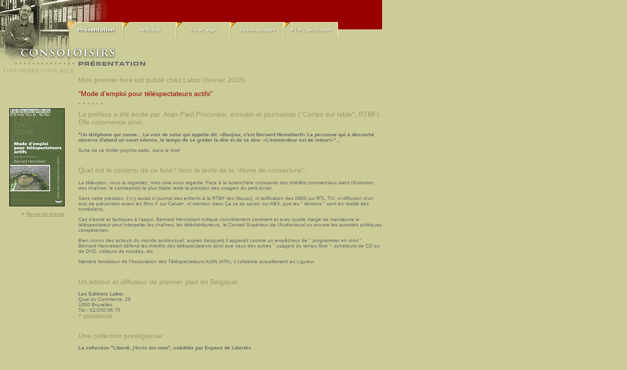

--- FILE ---
content_type: text/html
request_url: http://www.consoloisirs.be/presentation/livre01.html
body_size: 8173
content:
<html>	<head>		<title>CONSOLOISIRS | Pr&eacute;sentation</title>		<meta http-equiv="Content-Type" content="text/html; charset=iso-8859-1">		<meta name="keywords" content="actifs, attractions, audiovisuel, auditeurs, chanson, cin&eacute;ma, communication, concerts, consommateurs, consommation, consum&eacute;risme, csa, culture, expositions, journalisme, journaliste, libert&eacute;, libre, ligueur, loisirs, m&eacute;dias, m&eacute;diation, mus&eacute;es, play-back, publicit&eacute;, r&eacute;gulation, signal&eacute;tique, t&eacute;l&eacute;distributeur, t&eacute;l&eacute;distribution, t&eacute;l&eacute;spectateur, t&eacute;l&eacute;spectateurs, t&eacute;l&eacute;vision, temps, th&eacute;&acirc;tre, usagers, visiteurs">		<link rel="stylesheet" href="../styles.css">		<csscriptdict>			<script><!--CSInit = new Array;function CSScriptInit() {if(typeof(skipPage) != "undefined") { if(skipPage) return; }idxArray = new Array;for(var i=0;i<CSInit.length;i++)	idxArray[i] = i;CSAction2(CSInit, idxArray);}CSAg = window.navigator.userAgent; CSBVers = parseInt(CSAg.charAt(CSAg.indexOf("/")+1),10);CSIsW3CDOM = ((document.getElementById) && !(IsIE()&&CSBVers<6)) ? true : false;function IsIE() { return CSAg.indexOf("MSIE") > 0;}function CSIEStyl(s) { return document.all.tags("div")[s].style; }function CSNSStyl(s) { if (CSIsW3CDOM) return document.getElementById(s).style; else return CSFindElement(s,0);  }CSIImg=false;function CSInitImgID() {if (!CSIImg && document.images) { for (var i=0; i<document.images.length; i++) { if (!document.images[i].id) document.images[i].id=document.images[i].name; } CSIImg = true;}}function CSFindElement(n,ly) { if (CSBVers<4) return document[n];	if (CSIsW3CDOM) {CSInitImgID();return(document.getElementById(n));}	var curDoc = ly?ly.document:document; var elem = curDoc[n];	if (!elem) {for (var i=0;i<curDoc.layers.length;i++) {elem=CSFindElement(n,curDoc.layers[i]); if (elem) return elem; }}	return elem;}function CSGetImage(n) {if(document.images) {return ((!IsIE()&&CSBVers<5)?CSFindElement(n,0):document.images[n]);} else {return null;}}CSDInit=false;function CSIDOM() { if (CSDInit)return; CSDInit=true; if(document.getElementsByTagName) {var n = document.getElementsByTagName('DIV'); for (var i=0;i<n.length;i++) {CSICSS2Prop(n[i].id);}}}function CSICSS2Prop(id) { var n = document.getElementsByTagName('STYLE');for (var i=0;i<n.length;i++) { var cn = n[i].childNodes; for (var j=0;j<cn.length;j++) { CSSetCSS2Props(CSFetchStyle(cn[j].data, id),id); }}}function CSFetchStyle(sc, id) {	var s=sc; while(s.indexOf("#")!=-1) { s=s.substring(s.indexOf("#")+1,sc.length); if (s.substring(0,s.indexOf("{")).toUpperCase().indexOf(id.toUpperCase())!=-1) return(s.substring(s.indexOf("{")+1,s.indexOf("}")));}	return "";}function CSGetStyleAttrValue (si, id) {	var s=si.toUpperCase();	var myID=id.toUpperCase()+":";	var id1=s.indexOf(myID);	if (id1==-1) return "";	s=s.substring(id1+myID.length+1,si.length);	var id2=s.indexOf(";");	return ((id2==-1)?s:s.substring(0,id2));}function CSSetCSS2Props(si, id) {	var el=document.getElementById(id);	if (el==null) return;	var style=document.getElementById(id).style;	if (style) {		if (style.left=="") style.left=CSGetStyleAttrValue(si,"left");		if (style.top=="") style.top=CSGetStyleAttrValue(si,"top");		if (style.width=="") style.width=CSGetStyleAttrValue(si,"width");		if (style.height=="") style.height=CSGetStyleAttrValue(si,"height");		if (style.visibility=="") style.visibility=CSGetStyleAttrValue(si,"visibility");		if (style.zIndex=="") style.zIndex=CSGetStyleAttrValue(si,"z-index");	}}function CSClickReturn () {	var bAgent = window.navigator.userAgent; 	var bAppName = window.navigator.appName;	if ((bAppName.indexOf("Explorer") >= 0) && (bAgent.indexOf("Mozilla/3") >= 0) && (bAgent.indexOf("Mac") >= 0))		return true; // dont follow link	else return false; // dont follow link}function CSButtonReturn () { return !CSClickReturn(); }CSIm=new Object();function CSIShow(n,i) {	if (document.images) {		if (CSIm[n]) {			var img=CSGetImage(n);			if (img&&typeof(CSIm[n][i].src)!="undefined") {img.src=CSIm[n][i].src;}			if(i!=0) self.status=CSIm[n][3]; else self.status=" ";			return true;		}	}	return false;}function CSILoad(action) {	im=action[1];	if (document.images) {		CSIm[im]=new Object();		for (var i=2;i<5;i++) {			if (action[i]!='') {CSIm[im][i-2]=new Image(); CSIm[im][i-2].src=action[i];}			else CSIm[im][i-2]=0;		}		CSIm[im][3] = action[5];	}}CSStopExecution=false;function CSAction(array) {return CSAction2(CSAct, array);}function CSAction2(fct, array) { 	var result;	for (var i=0;i<array.length;i++) {		if(CSStopExecution) return false; 		var aa = fct[array[i]];		if (aa == null) return false;		var ta = new Array;		for(var j=1;j<aa.length;j++) {			if((aa[j]!=null)&&(typeof(aa[j])=="object")&&(aa[j].length==2)){				if(aa[j][0]=="VAR"){ta[j]=CSStateArray[aa[j][1]];}				else{if(aa[j][0]=="ACT"){ta[j]=CSAction(new Array(new String(aa[j][1])));}				else ta[j]=aa[j];}			} else ta[j]=aa[j];		}					result=aa[0](ta);	}	return result;}CSAct = new Object;// --></script>		</csscriptdict>		<csactiondict>			<script><!--CSInit[CSInit.length] = new Array(CSILoad,/*CMP*/'button',/*URL*/'../im_nav/nav_presentation1.gif',/*URL*/'',/*URL*/'','Présentation');CSInit[CSInit.length] = new Array(CSILoad,/*CMP*/'button2',/*URL*/'../im_nav/nav_articles.gif',/*URL*/'../im_nav/nav_articles1.gif',/*URL*/'','Articles');CSInit[CSInit.length] = new Array(CSILoad,/*CMP*/'button3',/*URL*/'../im_nav/nav_adresses.gif',/*URL*/'../im_nav/nav_adresses1.gif',/*URL*/'','Pour agir');CSInit[CSInit.length] = new Array(CSILoad,/*CMP*/'button4',/*URL*/'../im_nav/nav_temoignages.gif',/*URL*/'../im_nav/nav_temoignages1.gif',/*URL*/'','Témoignages');CSInit[CSInit.length] = new Array(CSILoad,/*CMP*/'button5',/*URL*/'../im_nav/nav_ata.gif',/*URL*/'../im_nav/nav_ata1.gif',/*URL*/'','ATA: archives');// --></script>		</csactiondict>	</head>	<body bgcolor="#cccc99" leftmargin="0" topmargin="0" marginwidth="0" marginheight="0" onload="CSScriptInit();" text="#666666" link="#999966" vlink="#999966" alink="#999966">		<a name="top"></a>		<table width="770" border="0" cellpadding="0" cellspacing="0">			<tr>				<td><a href="../index.html"><img src="../im_nav/nav_photo1.gif" width="132" height="35" alt="" border="0"></a></td>				<td><img src="../im_nav/nav_photo2.gif" width="110" height="35" alt=""></td>				<td colspan="5"><img src="../im_nav/nav_photo3.gif" width="538" height="35" alt=""></td>			</tr>			<tr>				<td><a href="../index.html"><img src="../im_nav/nav_photo4.gif" width="132" height="40" alt="" border="0"></a></td>				<td><csobj w="110" h="40" t="Button" st="PrŽsentation"><a href="index.html" onmouseover="return CSIShow(/*CMP*/'button',1)" onmouseout="return CSIShow(/*CMP*/'button',0)" onclick="return CSButtonReturn()"><img src="../im_nav/nav_presentation1.gif" width="110" height="40" name="button" border="0" alt="Pr&eacute;sentation"></a></csobj></td>				<td><csobj w="110" h="40" t="Button" st="Articles" ht="../im_nav/nav_articles1.gif"><a href="../articles/index.html" onmouseover="return CSIShow(/*CMP*/'button2',1)" onmouseout="return CSIShow(/*CMP*/'button2',0)" onclick="return CSButtonReturn()"><img src="../im_nav/nav_articles.gif" width="110" height="40" name="button2" border="0" alt="Articles"></a></csobj></td>				<td><csobj w="110" h="40" t="Button" st="Pour agir" ht="../im_nav/nav_adresses1.gif"><a href="../agir/index.html" onmouseover="return CSIShow(/*CMP*/'button3',1)" onmouseout="return CSIShow(/*CMP*/'button3',0)" onclick="return CSButtonReturn()"><img src="../im_nav/nav_adresses.gif" width="110" height="40" name="button3" border="0" alt="Pour agir"></a></csobj></td>				<td><csobj w="110" h="40" t="Button" st="TŽmoignages" ht="../im_nav/nav_temoignages1.gif"><a href="../temoignages/index.html" onmouseover="return CSIShow(/*CMP*/'button4',1)" onmouseout="return CSIShow(/*CMP*/'button4',0)" onclick="return CSButtonReturn()"><img src="../im_nav/nav_temoignages.gif" width="110" height="40" name="button4" border="0" alt="T&eacute;moignages"></a></csobj></td>				<td><csobj w="118" h="40" t="Button" st="ATA: archives" ht="../im_nav/nav_ata1.gif"><a href="../ata/index.html" onmouseover="return CSIShow(/*CMP*/'button5',1)" onmouseout="return CSIShow(/*CMP*/'button5',0)" onclick="return CSButtonReturn()"><img src="../im_nav/nav_ata.gif" width="118" height="40" name="button5" border="0" alt="ATA: archives"></a></csobj></td>				<td><img src="../im_nav/nav_end.gif" width="90" height="40" alt=""></td>			</tr>			<tr>				<td><a href="../index.html"><img src="../im_nav/nav_conso.gif" width="132" height="45" alt="conso" border="0"></a></td>				<td><a href="../index.html"><img src="../im_nav/nav_loisirs.gif" width="110" height="45" alt="loisirs" border="0"></a></td>				<td colspan="5"><img src="../im_nav/nav_free.gif" width="538" height="45" alt=""></td>			</tr>		</table>		<table border="0" cellpadding="0" cellspacing="0" width="770">			<tr>				<td valign="top" width="132"><img src="../im_nav/nav_filet.gif" width="132" height="35" alt=""></td>				<td valign="top" width="28"><img src="../im_nav/nav_section.gif" width="28" height="35" alt=""></td>				<td valign="top" width="620" align="left">					<h1><img src="../im_nav/nav_titre1.gif" width="620" height="15" alt="Pr&eacute;sentation"></h1>				</td>			</tr>			<tr>				<td align="right" width="132" valign="top"><br>					<br>					<br>					<br>					<br>					<br>					<img src="images/cover_livre1_m.jpg" alt="" width="113" height="200" border="0">					<p>&gt;&nbsp;<a href="#presse">Revue de presse</a></p>				</td>				<td width="28"></td>				<td width="620" align="left">					<h2>Mon premier livre est publi&eacute; chez Labor (f&eacute;vrier 2003)</h2>					<h1>&quot;Mode d'emploi pour t&eacute;l&eacute;spectateurs actifs&quot;</h1>					<p><img src="../im_nav/filet_titre.gif" width="50" height="5" border="0"></p>					<h2>La pr&eacute;face a &eacute;t&eacute; &eacute;crite par Jean-Paul Procureur, &eacute;crivain et journaliste (&quot;Cartes sur table&quot;, RTBF). Elle commence ainsi:</h2>					<p><b>&quot;Un t&eacute;l&eacute;phone qui sonne... La voix de celui qui appelle dit: &laquo;Bonjour, c'est Bernard Hennebert!&raquo; La personne qui a d&eacute;croch&eacute; observe d'abord un court silence, le temps de se gratter la t&ecirc;te et de se dire: &laquo;L'emmerdeur est de retour!&raquo;&quot;...</b></p>					<p>Suite de ce thriller psycho-sado, dans le livre!</p>					<h2><br>						Quel est le contenu de ce livre? Voici le texte de la &quot;4&egrave;me de couverture&quot;:</h2>					<p>La t&eacute;l&eacute;vision, vous la regardez, mais cela vous regarde. Face &agrave; la surench&egrave;re croissante des int&eacute;r&ecirc;ts commerciaux dans l'&eacute;volution des cha&icirc;nes, le contrepoids le plus fiable reste la pression des usagers du petit &eacute;cran.</p>					<p>Sans cette pression, il n'y aurait ni journal des enfants &agrave; la RTBF (les Niouzz), ni tarification des 0900 sur RTL TVi, ni diffusion d'un avis de pr&eacute;vention avant les films X sur Canal+, ni mention dans &Ccedil;a va se savoir, sur AB3, que les &quot; t&eacute;moins &quot; sont en r&eacute;alit&eacute; des com&eacute;diens.</p>					<p>Cas d'&eacute;cole et tactiques &agrave; l'appui, Bernard Hennebert indique concr&egrave;tement comment et avec quelle marge de man&#156;uvre le t&eacute;l&eacute;spectateur peut interpeller les cha&icirc;nes, les t&eacute;l&eacute;distributeurs, le Conseil Sup&eacute;rieur de l'Audiovisuel ou encore les autorit&eacute;s politiques comp&eacute;tentes.</p>					<p>Bien connu des acteurs du monde audiovisuel, aupr&egrave;s desquels il appara&icirc;t comme un emp&ecirc;cheur de &quot; programmer en rond &quot;, Bernard Hennebert d&eacute;fend les int&eacute;r&ecirc;ts des t&eacute;l&eacute;spectateurs ainsi que ceux des autres &quot; usagers du temps libre &quot;: acheteurs de CD ou de DVD, visiteurs de mus&eacute;es, etc.</p>					<p>Membre fondateur de l'Association des T&eacute;l&eacute;spectateurs Actifs (ATA), il collabore actuellement au Ligueur.</p>					<h2><br>						Un &eacute;diteur et diffuseur de premier plan en Belgique:</h2>					<p><b>Les Editions Labor<br>						</b>Quai du Commerce, 29<br>						1000 Bruxelles<br>						T&eacute;l.: 02/250.06.70<br>						&gt; <a href="http://www.labor.be">www.labor.be</a></p>					<h2><br>						Une collection prestigieuse:</h2>					<p><b>La collection &quot;Libert&eacute;, j'&eacute;cris ton nom&quot;, co&eacute;dit&eacute;e par Espace de Libert&eacute;s</b></p>					<p>Certains comparent cette collection &agrave; &quot;Liber&quot; qui, en France, a publi&eacute; de &quot;petits ouvrages denses et bien document&eacute;s (qui devraient) constituer peu &agrave; peu une sorte d'encyclop&eacute;die populaire internationale&quot; avec des ouvrages d'une centaine de pages petit format tels que &quot;Sur la t&eacute;l&eacute;vision&quot; de Pierre Bourdieu et &quot;Les nouveaux chiens de garde&quot; de Serge Halimi.</p>					<p>Dans cette collection dirig&eacute;e par Pascal Durand, on trouve actuellement une dizaine de volumes parmi lesquels &quot;L'information sous contr&ocirc;le: m&eacute;dias et pouvoir &eacute;conomique en Belgique&quot; par Geoffrey Geuens ou &quot;Manuel de la pens&eacute;e unique&quot; de Jean Sloover.</p>					<h2><br>						Comment se le procurer?</h2>					<ul>						<li>Dans les bonnes librairies, g&eacute;n&eacute;ralement au prix de 9 &agrave; 10 euros.						<li>S'il n'est pas en rayon, demandez &agrave; votre libraire de le commander.						<li>Si ce n'est pas possible, vous pouvez vous le procurer en le commandant via internet aux &eacute;ditions Labor (frais d'envoi environ 2 euros pour la Belgique, mais pour les envois &agrave; l'&eacute;tranger, ceux-ci peuvent &ecirc;tre relativement plus &eacute;lev&eacute;s) &gt; <a href="http://www.labor.be">www.labor.be</a>					</ul>					<hr size="2">					<h1><a name="presse"></a>Extraits de presse &agrave; propos de la publication de &quot;Mode d'emploi pour t&eacute;l&eacute;spectateurs actifs&quot;</h1>					<h2>Presse en France</h2>					<h3>Lib&eacute;ration, 2 mai 2003</h3>					<p>&quot;Pendant huit ans, Hennebert, fondateur de l'Association des t&eacute;l&eacute;spectateurs actifs (ATA), a &quot;harcel&eacute;&quot; tout l'audiovisuel belge (et le fran&ccedil;ais) pour se plaindre des faux directs, des bidonnages, des pubs clandestines, etc. Aujourd'hui, il publie un Mode d'emploi pour t&eacute;l&eacute;spectateurs actifs, pamphlet r&eacute;sumant la philosophie de l'ATA et ses succ&egrave;s&quot;.<br>						<b>Rapha&euml;l Garrigos</b></p>					<h3><br>						Charlie Hebdo, 30 avril 2003</h3>					<p>&quot;Le bulletin r&eacute;gulier que publiait l'ATA &eacute;tait une sorte d'&quot;Arr&ecirc;t sur image&quot; belge, mais o&ugrave; les descriptions critiques des &eacute;missions s'accompagnaient toujours de suggestions concr&egrave;tes et d'injonctions &agrave; modifier les pratiques... L'ATA n'existe plus depuis deux ans, mais Bernard Hennebert vient de publier Mode d'emploi pour t&eacute;l&eacute;spectateurs actifs, dans lequel il fait le r&eacute;cit de son activit&eacute;, de ses succ&egrave;s et de ses d&eacute;faites, de sa foi en une r&eacute;action collective, tentant de communiquer son optimisme et son volontarisme aux t&eacute;l&eacute;spectateurs qui ne seraient pas encore totalement &eacute;puis&eacute;s. Peut-&ecirc;tre en reste-t-il encore quelques-uns&quot;.<br>						<b>St&eacute;phane Bou</b></p>					<h3><br>						Politis, 2 mai 2003</h3>					<p>&quot;Avec l'ATA, Bernard Hennebert a jou&eacute; le poil &agrave; gratter des m&eacute;dias obtenant parfois des r&eacute;sultats: affichage des dates d'enregistrement, explications ou excuses aux t&eacute;l&eacute;spectateurs, r&eacute;tablissement des traductions gestuelles pour sourds-muets, etc. C'&eacute;tait en Belgique. Et en France? On peut aussi parfois forcer les cha&icirc;nes &agrave; respecter le public. Le livre de Bernard Hennebert raconte une exp&eacute;rience &agrave; la fois militante et amusante. En fin de parcours, un petit guide vous donne les astuces ou les pi&egrave;ges &agrave; &eacute;viter pour intervenir &agrave; votre tour dans ce d&eacute;bat&quot;.<br>						<b>Jacques Vassal</b></p>					<h2><br>						Presse en Belgique</h2>					<h3>Vers l'Avenir, 14 juin 2003</h3>					<p>&quot;Le livre de Bernard Hennebert met en &eacute;vidence de nombreux dysfonctionnements de la t&eacute;l&eacute;vision et donne un guide pratique du t&eacute;l&eacute;spectateur contestaire&quot;.<br>						<b>Anne Sandront</b></p>					<h3><br>						La Libre Belgique, 11 f&eacute;vrier 2003</h3>					<p>&quot;Bernard Hennebert, aujourd'hui chroniqueur d'une rubrique &quot;A l'&eacute;coute des usagers du temps libre&quot; dans &quot;le Ligueur&quot;, persiste &agrave; penser que l'existence d'une ou de plusieurs associations traquant petits et grands maux de notre paysage audiovisuel est indispensable. C'est pour faire na&icirc;tre des vocations en ce sens qu'il vient de publier &quot;Mode d'emploi pour t&eacute;l&eacute;spectateurs actifs&quot;, petit recueil dans lequel il retrace les principaux combats de l'ATA et la mani&egrave;re dont ils ont &eacute;t&eacute; men&eacute;s et, le plus souvent, gagn&eacute;s. La t&eacute;l&eacute;vision est &quot;la pire et la meilleure des choses&quot;, rappelle d'auteur qui voit dans cette ambivalence la n&eacute;cessit&eacute; d'instaurer un contre-pouvoir qui veille au grain&quot;.<br>						<b>Pierre-Fran&ccedil;ois Lovens</b></p>					<h3><br>						Le Soir, 14 avril 2003</h3>					<p>&quot;Dans la vie, il ne faut pas &ecirc;tre dupe, mart&egrave;le le joyeux casse-pompes. Et je prends plaisir &agrave; ne pas l'&ecirc;tre. R&acirc;ler est un hobby. S'il a commenc&eacute; par s'int&eacute;resser aux abus&eacute;s des concerts ou du cin&eacute;, Bernard s'est aper&ccedil;u que ce public h&eacute;sitait &agrave; lancer des pav&eacute;s dans les vitrines mercantiles du show-biz. Il a recentr&eacute; le combat contre les d&eacute;rives de la t&eacute;l&eacute;.<br>						Un citoyen peut plus facilement influencer la machine audiovisuelle. L'Ata y est parvenue. Je prends l'exemple des Niouzz, le JT des enfants. La RTBF n'en voulait pas. Elle pr&eacute;f&eacute;rait un JT du matin, plus rentable en pubs. Nous avons lutt&eacute; trois ans et nous avons gagn&eacute;.<br>						Le d&eacute;bat de l'avenir? Bernard r&ecirc;ve d'une RTBF sans pub! On oublie qu'il n'y a pas de pub commerciale &agrave; la VRT. C'est un gage de qualit&eacute; des programmes. Si vous &ecirc;tes pr&ecirc;ts &agrave; r&acirc;ler avec lui, une seule adresse: www.consoloisirs.be&quot;<br>						<b>Daniel Couvreur</b></p>					<h3><br>						Le Ligueur, 12 f&eacute;vrier 2003</h3>					<p>&quot;La citoyennet&eacute; ne serait plus ce qu'elle &eacute;tait. Beaucoup s'en inqui&egrave;tent. Il est pourtant une multitude de lieux o&ugrave; elle se rencontre encore. La t&eacute;l&eacute; en est un, Bernard Hennebert nous le prouve. La t&eacute;l&eacute; nous donne bien des raisons de nous mettre en col&egrave;re. Apprenons &agrave; en faire quelque chose. Apprenons &agrave; agir, apprenons &agrave; lutter.&quot;<br>						<b>Gabriel Thoveron</b></p>					<h3><br>						T&eacute;l&eacute;moustique, 30 avril 2003</h3>					<p>&quot;Il vous arrive d'exploser dans votre t&eacute;l&eacute; parce que vous l'aimez trop pour supporter ses d&eacute;fauts? Vous n'&ecirc;tes pas les seuls! Mais le t&eacute;l&eacute;spectateur a aujourd'hui des armes pour attaquer et se d&eacute;fendre. Conseils et tuyaux pour mieux vous faire entendre...&quot;</p>					<h3><br>						Le Vif/L'Express, 21 f&eacute;vrier 2003</h3>					<p>&quot;Humanisme? Cette notion fourre-tout traduit ici un &eacute;loignement progressif des cha&icirc;nes, de ce qu'elles deviennent lorsque, focalis&eacute;es sur leur rentabilit&eacute;, elles regardent le public comme stupide et juge qu'il importe d&egrave;s lors, pour app&acirc;ter les annonceurs, de faire audience en rabaissant &agrave; tous prix le niveau des &eacute;missions. Une pente que -l'histoire de l'ATA, aujourd'hui disparue, en atteste- les pressions des usagers peuvent donc inverser. Et lorsque l'on conna&icirc;t l'immense influence que la mani&egrave;re, trop souvent d&eacute;form&eacute;e, dont la t&eacute;l&eacute; rend compte du r&eacute;el exerce sur notre perception du monde, on prend conscience que la mobilisation d'une poign&eacute;e de francs-tireurs r&eacute;solus peut, ici comme ailleurs, jouer un r&ocirc;le capital dans le fonctionnement d&eacute;mocratique. Car on aurait tort de croire que l'audimat est un argument d&eacute;cisif.&quot;<br>						<b>Jean Sloover</b><br>					</p>					<h3><br>						Journalistes, f&eacute;vrier 2003</h3>					<p>&quot;Observateur critique de la t&eacute;l&eacute;vision, Bernard Hennebert signe Mode d'empoi pour t&eacute;l&eacute;spectateurs actifs. Largement controvers&eacute; par les acteurs de l'audiovisuel, il d&eacute;range &agrave; nouveau, pointe du doigt les bavures du petit &eacute;cran et d&eacute;nonce les manquements ou les &quot;oublis&quot; des cha&icirc;nes de t&eacute;l&eacute;vision. L'auteur indique concr&egrave;tement et avec quelle marge de man&#156;uvre le t&eacute;l&eacute;spectateur peut interpeller les cha&icirc;nes ou les autorit&eacute;s comp&eacute;tentes.&quot;<br>						<b>Cindy Cao</b></p>					<h3><br>						Imagine, mai 2003</h3>					<p>&quot;Emp&ecirc;cheur de &quot;programmer en rond&quot;, Bernard Hennebert livre bataille contre le cynisme de certains producteurs TV, journalistes ou t&eacute;l&eacute;distributeurs. L'objet du livre r&eacute;sulte de la n&eacute;cessit&eacute; de d&eacute;velopper la vigilance et la ruse du public, d'informer ce dernier de ses droits et d'ouvrir des lieux de dialogue et de m&eacute;diation. Pour s'opposer au fatalisme et &agrave; l'inertie ambiante, il fallait prouver que quelques &quot;Monsieurs et Madames Tout-le-monde&quot; pouvaient, avec des moyens extr&egrave;mement limit&eacute;s, infl&eacute;chir les orientations de ce secteur. Mission accomplie.&quot;<br>						<b>C.T.</b></p>					<h3><br>						M&eacute;diatiques (D&eacute;partement de communication de l&#146;Universit&eacute; de Louvain-la-Neuve), N&deg;29</h3>					<p>Le r&eacute;cit est toujours alerte, le journaliste Hennebert ma&icirc;trisant aussi bien sa plume que ses autres outils de r&eacute;sistance... Bernard Hennebert appara&icirc;t comme une figure de r&eacute;f&eacute;rence dans ce mouvement de r&eacute;sistance &agrave; la marchandisation de la culture. Il a tant&ocirc;t privili&eacute;g&eacute; l&#146;&eacute;ducation permanente comme outil de formation critique (on n&#146;employait pas encore le terme galvaud&eacute; de citoyennet&eacute; en ces temps h&eacute;ro&iuml;ques d&#146;apr&egrave;s mai 68), tant&ocirc;t le lobbying largement publicis&eacute; comme moyen de pression.<br>						<b>Marc Lits</b></p>				</td>			</tr>			<tr>				<td width="132" align="right"></td>				<td width="28"></td>				<td width="620"><br>					<br>					<img src="../im_nav/up_ffffff.gif" width="11" height="6" border="0" alt="top">&nbsp;<a href="#top">Haut de page</a></td>			</tr>		</table>		<img src="../im_nav/bottom.gif" width="352" height="50" border="0" alt="consoloisirs"><script type="text/javascript">var gaJsHost = (("https:" == document.location.protocol) ? "https://ssl." : "http://www.");document.write(unescape("%3Cscript src='" + gaJsHost + "google-analytics.com/ga.js' type='text/javascript'%3E%3C/script%3E"));</script><script type="text/javascript">try {var pageTracker = _gat._getTracker("UA-11514182-1");pageTracker._trackPageview();} catch(err) {}</script>	</body></html>

--- FILE ---
content_type: text/css
request_url: http://www.consoloisirs.be/styles.css
body_size: 246
content:

a:active { }
a:hover      { text-decoration: none; background-color: #fff }
a:link  { }
a:visited { }
body   { font-size: 10px; font-family: Verdana, Arial, Helvetica, Geneva }
h1       { color: #900; font-weight: normal; font-size: 14px; font-family: Verdana, Arial, Helvetica, Geneva }
h2      { color: #996; font-weight: normal; font-size: 14px; font-family: Verdana, Arial, Helvetica, Geneva }
h3       { color: #900; font-weight: normal; font-size: 12px; font-family: Verdana, Arial, Helvetica, Geneva }
h4   { color: #666; font-weight: bold; font-size: 10px; font-family: Verdana, Arial, Helvetica, Geneva }
h6  { color: #fff; font-style: normal; font-weight: bold; font-size: 10px; font-family: Arial, Geneva, Helvetica, Verdana }
td   { font-size: 10px; font-family: Verdana, Arial, Helvetica, Geneva }
